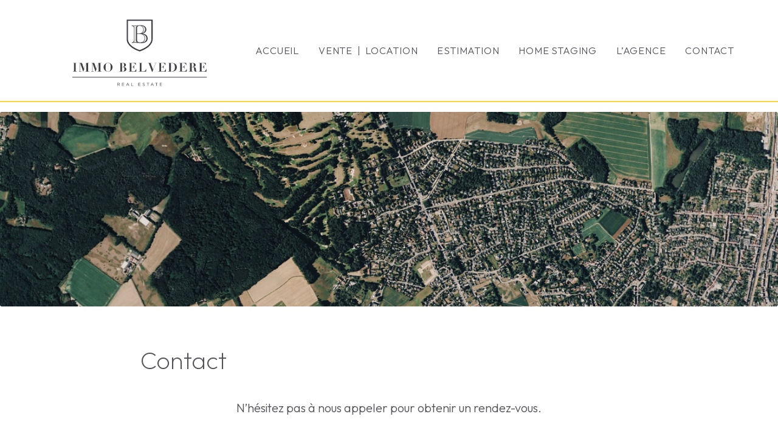

--- FILE ---
content_type: text/html; charset=utf-8
request_url: https://www.immobelvedere.be/contact
body_size: 2304
content:


<!doctype html>
<html lang="fr">
	<head>
		<title>Immo Belvedere • Contact</title>
		<meta name="viewport" content="width=device-width, initial-scale=1">
        <link rel="icon" href="/static/favicon.png">
		<link href="https://fonts.googleapis.com/css2?family=Outfit:wght@200;300;400&display=swap" rel="stylesheet">
		<link rel="stylesheet" href="/static/main.css">
	</head>
	<body>
		<header>
			<div class="shrink">
				<img class="logo" src="/static/logo.svg" alt="Immo Belvedere">
				<nav>
					<a href="/">Accueil</a><a href="/biens">Vente &nbsp;|&nbsp; Location</a><a href="/estimation">Estimation</a><a href="/homestaging">Home Staging</a><a href="/agence">L’agence</a><a href="/contact">Contact</a>
				</nav>
			</div>
		</header>
		<main>


<img class="header" src="/static/headers/contact.jpg" alt="Contact">
<div id="contact" class="shrink small">
	<h1>Contact</h1>
	<div class="lead">N’hésitez pas à nous appeler pour obtenir un rendez-vous.</div>
	<div class="info textBig">
		<address>
			<p>
				<svg class="icon" xmlns="http://www.w3.org/2000/svg" width="1.2em" height="1.2em" viewBox="0 0 24 24" fill="none" stroke="#adb5bd" stroke-width="1" stroke-linecap="round" stroke-linejoin="round"><path d="M22 16.92v3a2 2 0 0 1-2.18 2 19.79 19.79 0 0 1-8.63-3.07 19.5 19.5 0 0 1-6-6 19.79 19.79 0 0 1-3.07-8.67A2 2 0 0 1 4.11 2h3a2 2 0 0 1 2 1.72 12.84 12.84 0 0 0 .7 2.81 2 2 0 0 1-.45 2.11L8.09 9.91a16 16 0 0 0 6 6l1.27-1.27a2 2 0 0 1 2.11-.45 12.84 12.84 0 0 0 2.81.7A2 2 0 0 1 22 16.92z" /></svg>
				<a href="tel:003223843452">+32 (0) 2/384.34.52</a>
			</p>
			<p>
				<svg class="icon" xmlns="http://www.w3.org/2000/svg" width="1.2em" height="1.2em" viewBox="0 0 24 24" fill="none" stroke="#adb5bd" stroke-width="1" stroke-linecap="round" stroke-linejoin="round"><rect x="5" y="2" width="14" height="20" rx="2" ry="2" /><line x1="12" y1="18" x2="12.01" y2="18" /></svg>
				<a href="tel:0032496912133">+32 (0) 496.91.21.33</a>
			</p>
			<p>
				<svg class="icon" xmlns="http://www.w3.org/2000/svg" width="1.2em" height="1.2em" viewBox="0 0 24 24" fill="none" stroke="#adb5bd" stroke-width="1" stroke-linecap="round" stroke-linejoin="round"><path d="M4 4h16c1.1 0 2 .9 2 2v12c0 1.1-.9 2-2 2H4c-1.1 0-2-.9-2-2V6c0-1.1.9-2 2-2z" /><polyline points="22,6 12,13 2,6" /></svg>
				<a href="/cdn-cgi/l/email-protection#97fef9f1f8d7fefafaf8f5f2fbe1f2f3f2e5f2b9f5f2"><span class="__cf_email__" data-cfemail="cfa6a1a9a08fa6a2a2a0adaaa3b9aaabaabdaae1adaa">[email&#160;protected]</span></a>
			</p>
			<p>
				<svg class="icon" xmlns="http://www.w3.org/2000/svg" width="1.2em" height="1.2em" viewBox="0 0 24 24" fill="none" stroke="#adb5bd" stroke-width="1" stroke-linecap="round" stroke-linejoin="round"><polygon points="3 11 22 2 13 21 11 13 3 11" /></svg>
				<a href="https://goo.gl/maps/REXxzeCy7uRF6dib9" target="map">
					Avenue des Aunelles, 12<br>
					BE-1420 Braine-l’Alleud
				</a>
			</p>
		</address>
		<form id="form" action="#form" method="post">
			
				
				<p>
					<input type="text" name="name" value="" required minlength="2" placeholder="Nom et prénom">
				</p>
				<p>
					<input type="email" name="email" value="" required minlength="6" placeholder="Adresse e-mail">
				</p>
				<p>
					<input type="tel" name="phone" value="" required minlength="9" placeholder="Numéro de téléphone">
				</p>
				
				<p>
					<textarea name="body" required minlength="10" placeholder="Message"></textarea>
				</p>
				<p class="textLeft">
					<button type="submit">
						<svg width="1em" height="1em" viewBox="0 0 24 24" xmlns="http://www.w3.org/2000/svg" fill="none" stroke="currentColor" stroke-width="1.5" stroke-linecap="round" stroke-linejoin="round"><line x1="22" y1="2" x2="11" y2="13" /><polygon points="22 2 15 22 11 13 2 9 22 2" /></svg>
						Envoyer
					</button>
				</p>
			
		</form>
	</div>
</div>


		</main>
		<footer>
			<div class="shrink">
				<div class="grid">
					<div>
						<img class="logo" src="/static/logo-grey.svg" alt="Immo Belvedere">
					</div>
					<address>
						<p><a href="tel:003223843452">+32 (0) 2/384.34.52</a></p>
						<p><a href="tel:0032496912133">+32 (0) 496.91.21.33</a></p>
						<p><a href="/cdn-cgi/l/email-protection#f0999e969fb0999d9d9f92959c869594958295de9295"><span class="__cf_email__" data-cfemail="d1b8bfb7be91b8bcbcbeb3b4bda7b4b5b4a3b4ffb3b4">[email&#160;protected]</span></a></p>
						<p><a href="https://goo.gl/maps/REXxzeCy7uRF6dib9" target="belvedereMap">Avenue des Aunelles, 12<br>BE-1420 Braine-l’Alleud</a></p>
					</address>
					<div class="social">
						Suivez-nous sur
						<a href="https://www.facebook.com/immobelvedere.be" target="_blank">
							<svg class="icon" viewBox="0 0 512 512" xmlns="http://www.w3.org/2000/svg"><path d="m480 257.35c0-123.7-100.3-224-224-224s-224 100.3-224 224c0 111.8 81.9 204.47 189 221.29v-156.52h-56.89v-64.77h56.89v-49.35c0-56.13 33.45-87.16 84.61-87.16 24.51 0 50.15 4.38 50.15 4.38v55.13h-28.26c-27.81 0-36.51 17.26-36.51 35v42h62.12l-9.92 64.77h-52.19v156.54c107.1-16.81 189-109.48 189-221.31z" fill-rule="evenodd"/></svg>
						</a>
					</div>
				</div>
				<hr>
				<div class="legal">
					<p>
						Agent immobilier agréé 503540 IPI Belgique (<a href="https://www.ipi.be/downloads/code-de-deontologie" target="_blank">Code de déontologie</a>)<br>
						Numéro d’entreprise 0871748007 — Assurance AXA
					</p>
					<p>© 2026 Immo Belvedere — <a href="/confidentialite">Politique de confidentialité</a></p>
				</div>
			</div>
		</footer>
	<script data-cfasync="false" src="/cdn-cgi/scripts/5c5dd728/cloudflare-static/email-decode.min.js"></script><script defer src="https://static.cloudflareinsights.com/beacon.min.js/vcd15cbe7772f49c399c6a5babf22c1241717689176015" integrity="sha512-ZpsOmlRQV6y907TI0dKBHq9Md29nnaEIPlkf84rnaERnq6zvWvPUqr2ft8M1aS28oN72PdrCzSjY4U6VaAw1EQ==" data-cf-beacon='{"version":"2024.11.0","token":"e65306afff2f4c81b0dc7121a3f6bb4b","r":1,"server_timing":{"name":{"cfCacheStatus":true,"cfEdge":true,"cfExtPri":true,"cfL4":true,"cfOrigin":true,"cfSpeedBrain":true},"location_startswith":null}}' crossorigin="anonymous"></script>
</body>
</html>



--- FILE ---
content_type: text/css; charset=utf-8
request_url: https://www.immobelvedere.be/static/main.css
body_size: 2408
content:
:root {
	--yellow: #ffd53d;
	--yellowDark: #eeb900;
	--grey: #52525b;
	--greyLight: #a1a1aa;
	--greyVerylight: #f5f5f4;
}

*,
:after,
:before {
	box-sizing: border-box;
}

body {
	font-family: Outfit, sans-serif;
	margin: 0;
	font-size: 16px;
	font-weight: 300;
	line-height: 1.5;
	color: var(--grey);
}

::-moz-selection {
	background: rgba(255, 212, 59, 0.4);
	color: #000;
	text-shadow: none;
}

::selection {
	background: rgba(255, 212, 59, 0.4);
	color: #000;
	text-shadow: none;
}

/* Typo */

a {
	text-decoration: none;
	color: inherit;
	font-style: italic;
	transition: all 0.1s ease;
}

strong {
	font-weight: 400;
}

a:hover {
	color: var(--yellowDark);
}

h1,
h2,
h3,
h4,
h5,
h6 {
	font-weight: 200;
	margin: 1.6em 0 0.8em;
	line-height: 1.2;
}

h1 {
	font-size: 2.5em;
}
h2 {
	font-size: 2em;
}
h3 {
	font-size: 1.75em;
}
h4 {
	font-size: 1.5em;
}
h5 {
	font-size: 1.25em;
}
h6 {
	font-size: 1em;
}

.breadcrumb {
	font-size: 0.8em;
	font-weight: 200;
	color: var(--greyLight);
	text-transform: uppercase;
	letter-spacing: 0.05em;
}

p {
	margin: 1em 0;
}

dl {
	display: grid;
	gap: 0.5em 1em;
	grid-template-columns: 1fr 1fr;
}

dl img {
	height: 0.8em;
}

dt {
	font-weight: 400;
	text-align: right;
}

hr {
	border: 0;
	border-top: 1px solid #e7e5e4;
	margin: 1em auto;
}

/* Forms */

::placeholder {
	color: var(--greyLight);
	opacity: 1;
}

button,
.button,
input,
.input,
select,
textarea {
	appearance: none;
	background: #fff;
	border: 1px solid var(--greyLight);
	border-radius: 2px;
	display: inline-block;
	font: inherit;
	line-height: inherit;
	width: 100%;
	padding: 0.4em 0.8em;
}

input[type="checkbox"],
input[type="radio"] {
	appearance: auto;
	width: auto;
	vertical-align: 0.05em;
}

input:read-only {
	border-color: transparent;
}

button:focus,
.button:focus,
input:focus,
select:focus,
textarea:focus {
	border-color: var(--yellow);
	box-shadow: 0 0 0 0.2em rgba(255, 212, 59, 0.4);
	outline: 0;
}

button,
.button,
input[type="submit"] {
	background: var(--grey);
	color: #fff;
	border-color: var(--grey);
	cursor: pointer;
	min-width: auto;
	transition: all 0.1s ease;
	width: auto;
	text-transform: uppercase;
}

button:hover,
.button:hover,
input[type="submit"]:hover {
	background: var(--yellow);
	border-color: var(--yellow);
	color: #fff;
}

button svg,
.button svg {
	vertical-align: -0.15em;
	margin-right: 0.4em;
}

textarea {
	min-height: 300px;
	resize: vertical;
}

select {
	background-image: url("data:image/svg+xml;charset=utf-8,%3Csvg xmlns='http://www.w3.org/2000/svg' viewBox='0 0 16 16'%3E%3Cpath fill='none' stroke='%2394a3b8' stroke-linecap='round' stroke-linejoin='round' stroke-width='2' d='M2 5l6 6 6-6'/%3E%3C/svg%3E");
	background-repeat: no-repeat;
	background-position: right 0.75rem center;
	background-size: 16px 12px;
}

/* Blocks */

header {
	border-bottom: 2px solid var(--yellow);
	margin-bottom: 1em;
}

header .shrink {
	display: flex;
	gap: 4em;
	align-items: center;
	justify-content: space-between;
}

header .logo {
	height: 110px;
	display: block;
	margin: 2em auto 1.5em;
}

header nav {
	text-transform: uppercase;
	text-align: right;
	font-size: 1em;
	font-weight: 300;
}

@media (max-width: 500px) {
	header .logo {
		height: 70px;
	}

	header nav {
		font-size: 0.8em;
		text-align: center;
	}
}

header nav a {
	color: inherit;
	display: inline-block;
	padding: 0.8em 1em;
	letter-spacing: 0.05em;
	font-style: normal;
}

footer {
	background: var(--greyVerylight);
	color: var(--greyLight);
	margin-top: 4em;
	padding: 2em 0;
	line-height: 1.2;
	text-align: center;
}

footer hr {
	margin: 2em auto;
}

footer a {
	font-style: normal;
}

footer a:hover {
	color: var(--yellow);
}

footer .grid {
	display: grid;
	gap: 4em;
	grid-template-columns: 1fr 1fr 1fr;
	align-items: center;
}

footer p {
	margin: 0.7em 0;
}

footer .grid p:first-child {
	margin-top: 0;
}

footer .grid p:last-child {
	margin-bottom: 0;
}

footer .logo {
	max-width: 180px;
}

footer .social .icon {
	display: inline-block;
	fill: currentColor;
	height: 2em;
	vertical-align: -0.65em;
}

footer .legal {
	font-size: 0.7em;
	opacity: 0.7;
}

.shrink {
	max-width: 1200px;
	margin: 0 auto;
	padding: 0 1em;
}

.shrink.small {
	max-width: 850px;
}

.textBig {
	font-size: 1.1em;
}

.textLeft {
	text-align: right;
}

img.header {
	display: block;
	max-width: 1400px;
	width: 100%;
	margin: 0 auto 2em;
	border-radius: 3px;
}

/* Home */

#intro {
	display: grid;
	gap: 2em;
	grid-template-columns: 1fr 1fr;
	margin: 4em auto 2em auto;
}

@media (max-width: 550px) {
	#intro {
		grid-template-columns: 1fr;
	}
}

#intro a {
	display: block;
	font-style: normal;
	transition: all 0.3s ease;
}

#intro a:hover {
	transform: scale(1.03);
}

#intro img {
	display: block;
	width: 100%;
	border-radius: 3px;
}

#intro a > div {
	padding: 1em;
	color: inherit;
	line-height: 1.2;
	font-size: 1.25em;
}

#intro a .action {
	margin-top: 1em;
	font-size: 0.8em;
	color: var(--greyLight);
	text-transform: uppercase;
}

#intro a .action svg {
	margin-left: 0.8em;
	transition: margin 0.3s ease;
	vertical-align: -0.15em;
}

#intro a:hover .action svg {
	margin-left: 1.2em;
}

/* Contact */

#contact .lead {
	font-size: 1.25em;
	margin: 2em auto;
	text-align: center;
}

#contact .info {
	display: grid;
	gap: 2em;
	grid-template-columns: 1fr 1fr;
}

@media (max-width: 840px) {
	#contact .info {
		grid-template-columns: 1fr;
	}
}

#contact .info p:first-child {
	margin-top: 0;
}

#contact .info p:last-child {
	margin-bottom: 0;
}

#contact address p {
	display: grid;
	gap: 1em;
	grid-template-columns: auto 1fr;
}

#contact address svg {
	display: block;
	margin-top: 0.15em;
}

#contact address a {
	display: block;
	font-style: normal;
}

#contact form {
	font-size: 1rem;
}

#contact form .error,
#contact form .success {
	border-left: 0.25em solid #000;
	padding-left: 1em;
	margin-bottom: 2em;
}

#contact form .error {
	color: #f00;
	border-color: #f00;
}

#contact form .success {
	color: #34d399;
	border-color: #34d399;
}

/* Properties */

#properties #search {
	display: grid;
	gap: 2em;
	grid-template-columns: 1fr 1fr 1fr;
	margin: 2em auto;
	padding: 1em;
	background: var(--greyVerylight);
	border-radius: 2px;
	align-items: center;
	font-size: 1.1em;
}

@media (max-width: 800px) {
	#properties #search {
		gap: 1em;
		grid-template-columns: 1fr;
	}
}

#properties #search .group {
	display: grid;
	gap: 1em;
	grid-template-columns: 1fr 1fr;
}

#properties #search input[type="radio"] {
	display: none;
}

#properties #search input[type="radio"] + label {
	text-align: center;
	cursor: pointer;
}

#properties #search input[type="radio"]:checked + label {
	color: #fff;
	background: var(--grey);
	border-color: var(--grey);
	border-style: solid;
}

#properties #results {
	display: grid;
	gap: 2em;
	grid-template-columns: 1fr 1fr 1fr 1fr;
}

@media (max-width: 700px) {
	#properties #results {
		grid-template-columns: 1fr 1fr 1fr;
	}
}

@media (max-width: 550px) {
	#properties #results {
		grid-template-columns: 1fr 1fr;
	}
}

@media (max-width: 350px) {
	#properties #results {
		grid-template-columns: 1fr;
	}
}

#properties #results .property {
	display: block;
	transition: all 0.3s ease;
	font-style: normal;
	line-height: 1.2;
}

#properties #results .property:hover {
	transform: scale(1.03);
}

#properties #results .property .pic {
	aspect-ratio: 1.5;
	background: var(--greyVerylight);
	position: relative;
}

#properties #results .property .pic img {
	display: block;
	height: 100%;
	object-fit: cover;
	width: 100%;
	border-radius: 2px;
}

#properties #results .property .notAvailable {
	background: var(--yellow);
	color: #fff;
	border-radius: 1px;
	position: absolute;
	top: 0.4em;
	right: 0.4em;
	line-height: 1;
	padding: 0.1em 0.3em;
	text-transform: uppercase;
	font-weight: 400;
}

#properties #results .property .price {
	font-weight: 400;
	font-size: 1.1em;
	margin: 0.4em 0 0.2em;
}

#properties #results .property .price .hidden {
	color: var(--greyLight);
	font-weight: 300;
}

#properties #results .property:hover .price .hidden,
#properties #results .property:hover .sep {
	color: inherit;
}

#properties #results .property .sep {
	color: var(--greyLight);
	margin: 0 0.2em;
}

#properties #results .property .energyClass img {
	height: 0.6em;
}

#properties #pages {
	text-align: center;
	font-size: 1.2em;
	margin-top: 3em;
}

#properties #pages a {
	font-style: normal;
	padding: 0.4em;
}

#properties #pages a.active {
	color: var(--yellowDark);
}

/* Property */

#property .notAvailable {
	margin: 4em auto;
	font-size: 1.1em;
	text-align: center;
	max-width: 375px;
	padding: 1em;
	background: rgba(255, 212, 59, 0.2);
	border-radius: 2px;
}

#property h1 {
	display: grid;
	grid-template-columns: 1fr 1fr;
	gap: 2em;
	font-size: 1.75em;
}

#property h1 .right {
	text-align: right;
}

#property h1 span + span {
	margin-left: 1.5em;
}

#property h1 .hidden {
	color: var(--greyLight);
}

#pics {
	width: 100%;
	height: 75vh;
	border-radius: 2px;
	overflow: hidden;
}

.swiper-slide {
	border-radius: 2px;
	font-size: 18px;
	background: var(--greyVerylight);
	display: flex;
	justify-content: center;
	align-items: center;
	overflow: hidden;
}

.swiper-slide img {
	display: block;
	width: 100%;
	height: 100%;
	object-fit: contain;
}

.swiper-button-prev,
.swiper-button-next {
	color: var(--grey) !important;
	-webkit-text-stroke: 1px #fff;
}

#picThumbs {
	height: 10vh;
	width: 100%;
	margin-top: 1em;
}

#picThumbs .swiper-slide img {
	object-fit: cover;
}

#property #picThumbs .swiper-slide:not(.swiper-slide-thumb-active) {
	opacity: 0.4;
	transition: opacity 0.3s ease;
}

#property #picThumbs .swiper-slide:hover,
#property #picThumbs .swiper-slide-thumb-active {
	cursor: pointer;
	opacity: 1;
}

#property #features {
	margin: 4em auto;
	display: grid;
	gap: 1em;
	grid-auto-flow: column;
	text-align: center;
	max-width: 700px;
}

@media (max-width: 700px) {
	#property #features {
		grid-template-columns: 1fr 1fr;
		grid-auto-flow: unset;
	}
}

#property #features img {
	height: 3em;
}

#property #features .value {
	font-size: 2em;
	font-weight: 200;
}

#property #features .unit {
	font-size: 1.25em;
}

#property #description {
	max-width: 800px;
	margin: 4em auto;
	border-left: 0.5em solid var(--greyVerylight);
	padding-left: 1em;
}

#property #details {
	margin: 2em auto;
}

#property #contact {
	font-size: 1.2em;
	text-align: center;
}

#property #contact hr {
	margin: 3em 0 2em 0;
}

#property #contact a {
	display: inline-block;
}


--- FILE ---
content_type: image/svg+xml
request_url: https://www.immobelvedere.be/static/logo.svg
body_size: 4471
content:
<svg clip-rule="evenodd" fill-rule="evenodd" fill="#3f3f46" stroke-linejoin="round" stroke-miterlimit="1.414" viewBox="0 0 404 200" xmlns="http://www.w3.org/2000/svg"><path d="m-598-150h1600v2564h-1600z" fill="none"/><path d="m134.959 199.03h1.027v-3.536h2.6l2.639 3.536h1.261l-2.795-3.718c1.43-.26 2.47-1.144 2.47-2.652v-.026c0-.715-.26-1.352-.702-1.794-.572-.572-1.469-.91-2.587-.91h-3.913zm1.027-4.459v-3.692h2.808c1.469 0 2.327.676 2.327 1.794v.026c0 1.17-.975 1.872-2.34 1.872zm12.922 4.459h6.643v-.936h-5.616v-3.185h4.966v-.936h-4.966v-3.107h5.551v-.936h-6.578zm12.48 0h1.053l1.079-2.405h4.953l1.066 2.405h1.105l-4.147-9.165h-.962zm2.535-3.328 2.08-4.641 2.067 4.641zm13.065 3.328h6.149v-.949h-5.122v-8.151h-1.027zm21.047 0h6.643v-.936h-5.616v-3.185h4.966v-.936h-4.966v-3.107h5.551v-.936h-6.578zm16.38.13c1.807 0 3.107-1.014 3.107-2.574v-.026c0-1.391-.936-2.132-2.964-2.574-2.002-.429-2.47-.91-2.47-1.768v-.026c0-.819.754-1.469 1.937-1.469.936 0 1.781.299 2.626.988l.598-.793c-.923-.741-1.872-1.118-3.198-1.118-1.729 0-2.99 1.053-2.99 2.483v.026c0 1.495.962 2.171 3.055 2.626 1.911.403 2.366.884 2.366 1.729v.026c0 .897-.806 1.547-2.028 1.547-1.261 0-2.171-.429-3.12-1.287l-.637.754c1.092.975 2.275 1.456 3.718 1.456zm11.96-.13h1.04v-8.151h3.055v-.949h-7.15v.949h3.055zm8.619 0h1.053l1.079-2.405h4.953l1.066 2.405h1.105l-4.147-9.165h-.962zm2.535-3.328 2.08-4.641 2.067 4.641zm14.3 3.328h1.04v-8.151h3.055v-.949h-7.15v.949h3.055zm10.569 0h6.643v-.936h-5.616v-3.185h4.966v-.936h-4.966v-3.107h5.551v-.936h-6.578z" fill-rule="nonzero"/><path d="m0 172.026h404v2h-404z"/><path d="m1.613 130.276v.503h3.31v24.61h-3.31v.504h11.837v-.504h-3.31v-24.61h3.31v-.503zm18.062 0v.503h3.31v24.61h-3.31v.504h7.196v-.504h-3.31v-24.61h.072l8.886 25.114h.576l8.851-25.114h.072v24.61h-3.274v.504h11.801v-.504h-3.31v-24.61h3.31v-.503h-8.995l-6.332 17.917h-.072l-6.224-17.917zm36.915 0v.503h3.31v24.61h-3.31v.504h7.195v-.504h-3.31v-24.61h.072l8.887 25.114h.576l8.851-25.114h.072v24.61h-3.274v.504h11.801v-.504h-3.31v-24.61h3.31v-.503h-8.995l-6.332 17.917h-.072l-6.225-17.917zm43.067 12.88c0-1.895.084-3.634.252-5.217s.515-2.95 1.043-4.101c.528-1.152 1.295-2.045 2.303-2.681 1.007-.635 2.35-.953 4.029-.953 1.799 0 3.209.342 4.228 1.025 1.019.684 1.781 1.607 2.285 2.771.503 1.163.809 2.506.917 4.029s.162 3.124.162 4.803a63.29 63.29 0 0 1 -.198 5.199c-.132 1.596-.45 2.975-.953 4.138-.504 1.163-1.26 2.075-2.267 2.735-1.007.659-2.399.989-4.174.989-1.343 0-2.5-.192-3.472-.576-.971-.384-1.763-1.061-2.374-2.033-.612-.971-1.062-2.278-1.349-3.921-.288-1.643-.432-3.712-.432-6.207zm-5.865 0c0 1.871.372 3.61 1.116 5.217.743 1.607 1.733 3.005 2.968 4.192s2.668 2.123 4.299 2.806a13.081 13.081 0 0 0 5.109 1.026c1.799 0 3.508-.354 5.128-1.062 1.619-.707 3.046-1.673 4.281-2.896s2.219-2.645 2.95-4.264a12.304 12.304 0 0 0 1.098-5.127c0-2.062-.39-3.915-1.17-5.558-.779-1.644-1.799-3.041-3.058-4.192s-2.698-2.039-4.317-2.663c-1.619-.623-3.256-.935-4.912-.935-1.535 0-3.106.318-4.713.953a14.217 14.217 0 0 0 -4.353 2.717c-1.296 1.175-2.357 2.59-3.184 4.245-.828 1.655-1.242 3.502-1.242 5.541zm55.444-1.259v-11.118l.792-.072c.264-.024.528-.036.791-.036.912 0 1.661.12 2.249.36s1.05.606 1.385 1.098c.336.491.576 1.115.72 1.871.144.755.216 1.661.216 2.716 0 .648-.042 1.283-.126 1.907s-.282 1.181-.594 1.673-.779.881-1.403 1.169-1.475.432-2.555.432zm0 13.492v-12.988h2.087c1.199 0 2.129.246 2.789.737.659.492 1.151 1.074 1.475 1.745.324.672.521 1.349.593 2.033s.108 1.229.108 1.637c0 1.463-.114 2.645-.342 3.544-.227.9-.557 1.601-.989 2.105s-.953.845-1.565 1.025-1.301.27-2.069.27c-.743 0-1.439-.036-2.087-.108zm-5.217-24.61v24.61h-3.31v.504h5.433c1.008 0 2.009.012 3.004.036a124.7 124.7 0 0 0 3.005.036c.911 0 1.943-.102 3.094-.306s2.237-.57 3.256-1.097a7.778 7.778 0 0 0 2.591-2.159c.707-.912 1.061-2.063 1.061-3.454 0-1.271-.276-2.327-.828-3.166a6.612 6.612 0 0 0 -2.086-2.033 9.395 9.395 0 0 0 -2.771-1.133 18.815 18.815 0 0 0 -2.914-.468v-.144c.576-.072 1.277-.228 2.105-.468.827-.24 1.625-.587 2.392-1.043a6.837 6.837 0 0 0 1.961-1.745c.54-.708.81-1.577.81-2.609 0-1.151-.276-2.11-.828-2.878s-1.253-1.379-2.105-1.835a9.67 9.67 0 0 0 -2.824-.971 16.132 16.132 0 0 0 -2.95-.288c-1.008 0-2.003.018-2.987.054-.983.036-1.978.054-2.986.054h-5.433v.503zm25.006-.503v.503h3.31v24.61h-3.31v.504h22.991v-7.88h-.468a12.838 12.838 0 0 1 -1.043 2.897 8.948 8.948 0 0 1 -1.709 2.356 7.437 7.437 0 0 1 -2.357 1.566c-.888.371-1.883.557-2.986.557h-5.901v-12.988h2.411c.839 0 1.541.144 2.104.431a4.208 4.208 0 0 1 1.422 1.17c.383.491.689 1.061.917 1.709.228.647.426 1.319.594 2.015h.468v-11.19h-.468a13.04 13.04 0 0 1 -.648 2.213 5.888 5.888 0 0 1 -1.007 1.691 4.031 4.031 0 0 1 -1.529 1.079c-.612.252-1.362.378-2.249.378h-2.015v-11.118h5.721c1.175 0 2.171.222 2.986.666.816.444 1.481.965 1.997 1.565s.917 1.217 1.205 1.853.492 1.157.612 1.565h.468v-6.152zm29.899 0v.503h3.31v24.61h-3.31v.504h22.811v-8.131h-.468c-.312 1.391-.75 2.572-1.313 3.544-.564.971-1.2 1.763-1.907 2.374-.708.612-1.463 1.05-2.267 1.313a7.628 7.628 0 0 1 -2.393.396h-5.936v-24.61h3.31v-.503zm27.308 0v.503h3.022l9.931 26.085h1.043l10.146-26.085h3.094v-.503h-6.872v.503h3.238l-7.591 19.501-7.448-19.501h3.454v-.503zm31.518 0v.503h3.31v24.61h-3.31v.504h22.991v-7.88h-.468a12.838 12.838 0 0 1 -1.043 2.897 8.948 8.948 0 0 1 -1.709 2.356 7.437 7.437 0 0 1 -2.357 1.566c-.888.371-1.883.557-2.986.557h-5.901v-12.988h2.411c.839 0 1.541.144 2.104.431a4.208 4.208 0 0 1 1.422 1.17c.383.491.689 1.061.917 1.709.228.647.426 1.319.594 2.015h.467v-11.19h-.467a13.04 13.04 0 0 1 -.648 2.213 5.888 5.888 0 0 1 -1.007 1.691 4.031 4.031 0 0 1 -1.529 1.079c-.612.252-1.362.378-2.249.378h-2.015v-11.118h5.721c1.175 0 2.171.222 2.986.666.816.444 1.481.965 1.997 1.565s.917 1.217 1.205 1.853.492 1.157.612 1.565h.468v-6.152zm37.922 25.113v-24.61c.24-.048.552-.078.936-.09.383-.012.815-.018 1.295-.018 2.087 0 3.772.3 5.055.9s2.279 1.457 2.986 2.572c.708 1.116 1.182 2.459 1.421 4.03.24 1.571.36 3.328.36 5.271 0 .792-.036 1.637-.108 2.537a16.337 16.337 0 0 1 -.449 2.698c-.228.9-.564 1.757-1.008 2.573a7.546 7.546 0 0 1 -1.799 2.176c-.755.636-1.685 1.14-2.788 1.511-1.104.372-2.435.558-3.994.558-.576 0-1.211-.036-1.907-.108zm-5.217-24.61v24.61h-3.31v.504h3.31c1.367 0 2.729.012 4.084.036s2.716.036 4.083.036c.936 0 1.949-.072 3.041-.216a17.841 17.841 0 0 0 3.31-.774 15.903 15.903 0 0 0 3.22-1.493 10.991 10.991 0 0 0 2.752-2.374c.804-.96 1.446-2.099 1.925-3.418.48-1.32.72-2.855.72-4.606 0-1.775-.24-3.322-.72-4.641-.479-1.319-1.127-2.459-1.943-3.418a11.023 11.023 0 0 0 -2.806-2.375c-1.055-.623-2.171-1.121-3.346-1.493s-2.363-.629-3.562-.773-2.339-.216-3.418-.216c-1.223 0-2.447.018-3.67.054s-2.447.054-3.67.054h-3.31v.503zm29.791-.503v.503h3.31v24.61h-3.31v.504h22.991v-7.88h-.468a12.838 12.838 0 0 1 -1.043 2.897 8.948 8.948 0 0 1 -1.709 2.356 7.437 7.437 0 0 1 -2.357 1.566c-.887.371-1.883.557-2.986.557h-5.901v-12.988h2.411c.839 0 1.541.144 2.105.431a4.214 4.214 0 0 1 1.421 1.17c.383.491.689 1.061.917 1.709.228.647.426 1.319.594 2.015h.468v-11.19h-.468a13.04 13.04 0 0 1 -.648 2.213c-.264.659-.599 1.223-1.007 1.691s-.918.827-1.529 1.079c-.612.252-1.362.378-2.249.378h-2.015v-11.118h5.721c1.175 0 2.171.222 2.986.666.816.444 1.481.965 1.997 1.565s.917 1.217 1.205 1.853.492 1.157.612 1.565h.468v-6.152zm38.03 11.621v-11.118l.792-.072c.264-.024.527-.036.791-.036.912 0 1.661.12 2.249.36s1.049.606 1.385 1.098c.336.491.576 1.115.72 1.871.144.755.216 1.661.216 2.716 0 .648-.042 1.283-.126 1.907s-.282 1.181-.594 1.673-.78.881-1.403 1.169c-.624.288-1.475.432-2.555.432zm-5.217-11.118v24.61h-3.31v.504h11.837v-.504h-3.31v-12.988h2.375c1.127 0 2.003.216 2.626.647a3.972 3.972 0 0 1 1.403 1.727c.312.72.51 1.541.594 2.465.084.923.15 1.877.198 2.86a26.9 26.9 0 0 0 .162 2.069 5.21 5.21 0 0 0 .666 2.033c.359.624.911 1.145 1.655 1.565.743.42 1.775.63 3.094.63.647 0 1.187-.042 1.619-.126s.797-.198 1.097-.342.564-.318.792-.522.462-.426.701-.665l-.359-.324c-.24.24-.516.498-.828.773-.312.276-.708.414-1.187.414-.432 0-.762-.084-.99-.252s-.407-.503-.539-1.007-.234-1.211-.306-2.123l-.288-3.634c-.096-1.295-.342-2.327-.738-3.094-.395-.768-.929-1.367-1.601-1.799-.671-.432-1.469-.756-2.392-.971a67.617 67.617 0 0 0 -3.149-.648v-.18a14.232 14.232 0 0 0 2.483-.45 8.337 8.337 0 0 0 2.285-.989 5.323 5.323 0 0 0 1.673-1.673c.432-.684.647-1.505.647-2.465 0-1.199-.281-2.195-.845-2.986a6.239 6.239 0 0 0 -2.141-1.889 9.577 9.577 0 0 0 -2.86-.989 16.433 16.433 0 0 0 -2.969-.288c-1.007 0-2.002.018-2.986.054-.983.036-1.979.054-2.986.054h-5.433v.503zm26.337-.503v.503h3.31v24.61h-3.31v.504h22.991v-7.88h-.468a12.838 12.838 0 0 1 -1.043 2.897 8.948 8.948 0 0 1 -1.709 2.356 7.437 7.437 0 0 1 -2.357 1.566c-.888.371-1.883.557-2.986.557h-5.901v-12.988h2.411c.839 0 1.541.144 2.104.431a4.208 4.208 0 0 1 1.422 1.17c.383.491.689 1.061.917 1.709.228.647.426 1.319.594 2.015h.468v-11.19h-.468a13.04 13.04 0 0 1 -.648 2.213c-.264.659-.599 1.223-1.007 1.691s-.918.827-1.529 1.079c-.612.252-1.362.378-2.249.378h-2.015v-11.118h5.721c1.175 0 2.171.222 2.986.666.816.444 1.481.965 1.997 1.565s.917 1.217 1.205 1.853.492 1.157.612 1.565h.468v-6.152z" fill-rule="nonzero"/><path d="m241 58.466a24.878 24.878 0 0 1 -1.388 8.231 26.643 26.643 0 0 1 -.877 2.203c-.248.55-.513 1.09-.795 1.622-2.011 3.793-4.841 7.093-8.012 9.946-.555.499-1.121.986-1.698 1.46a56.35 56.35 0 0 1 -2.42 1.882 65.36 65.36 0 0 1 -3.396 2.33 75.718 75.718 0 0 1 -4.776 2.814 87.757 87.757 0 0 1 -6.197 3.044 92.239 92.239 0 0 1 -5.559 2.26c-.732.27-1.467.53-2.206.778a47.25 47.25 0 0 1 -1.676.534c-.146-.043-.292-.088-.438-.133a74.856 74.856 0 0 1 -4.036-1.399 92.18 92.18 0 0 1 -10.94-4.963 76.515 76.515 0 0 1 -4.771-2.789 64.71 64.71 0 0 1 -3.625-2.476 56.35 56.35 0 0 1 -2.42-1.882 50.205 50.205 0 0 1 -1.698-1.46c-3.171-2.853-6.001-6.153-8.012-9.946a28.293 28.293 0 0 1 -.795-1.622 26.643 26.643 0 0 1 -.877-2.203 24.878 24.878 0 0 1 -1.388-8.231v-58.466h78zm-3.901-54.531h-70.198c0 18.22-.053 36.44 0 54.659a22.044 22.044 0 0 0 .094 1.88 21.202 21.202 0 0 0 1.037 4.812c.178.524.377 1.042.594 1.551 1.398 3.284 3.545 6.197 6.012 8.742a44.315 44.315 0 0 0 3.002 2.801c.79.672 1.602 1.318 2.432 1.94a59.5 59.5 0 0 0 3.392 2.36 70.125 70.125 0 0 0 4.316 2.573 83.518 83.518 0 0 0 5.969 2.973 90.477 90.477 0 0 0 3.591 1.524 82.978 82.978 0 0 0 4.4 1.614l.172.057.088.029a86.924 86.924 0 0 0 14.435-6.316 69.34 69.34 0 0 0 4.316-2.594 58.746 58.746 0 0 0 3.385-2.376c.757-.574 1.5-1.168 2.224-1.784a43.603 43.603 0 0 0 2.913-2.71c2.532-2.595 4.734-5.574 6.147-8.942.23-.547.438-1.104.624-1.668a20.863 20.863 0 0 0 1.055-6.599zm-59.131 66.041v-1.192c2.692-.461 4.661-1.524 5.905-3.189.94-1.256 1.409-3.702 1.409-7.341v-29.014c0-2.178-.127-3.824-.381-4.938-.254-1.115-.723-2.056-1.409-2.825-1.219-1.435-3.06-2.357-5.524-2.767v-1.191l.61.038 4.571.307c1.625.103 3.225.154 4.8.154 1.321 0 2.882-.057 4.685-.173 1.804-.115 3.175-.224 4.115-.326l3.847-.423a38.232 38.232 0 0 1 4.267-.231c2.615 0 4.983.308 7.104.923s3.93 1.492 5.428 2.632c1.499 1.14 2.654 2.511 3.467 4.112s1.219 3.376 1.219 5.323c0 3.023-.946 5.559-2.838 7.609-1.892 2.049-4.641 3.535-8.247 4.458 2.996.307 5.637 1.114 7.923 2.421 2.286 1.306 4.044 3.017 5.276 5.13 1.232 2.114 1.848 4.49 1.848 7.129 0 2.152-.407 4.08-1.219 5.784-.813 1.703-2.019 3.189-3.619 4.458-1.6 1.268-3.53 2.222-5.791 2.863-2.26.64-4.736.96-7.428.96-1.397 0-3.416-.115-6.057-.345-3.86-.308-6.501-.5-7.923-.577a115.156 115.156 0 0 0 -6.324-.192c-1.498 0-3.174.051-5.028.154l-3.924.23zm32.418-1.384c2.387-.384 4.482-1.121 6.286-2.21 1.803-1.088 3.193-2.466 4.171-4.131s1.466-3.51 1.466-5.534c0-2.895-.952-5.47-2.857-7.724-1.904-2.255-4.571-3.958-7.999-5.111 4.419 2.895 6.628 6.968 6.628 12.22 0 5.995-2.565 10.159-7.695 12.49zm-9.866-25.441h-6.514v16.18c0 3.33.755 5.681 2.266 7.051 1.511 1.371 4.083 2.056 7.714 2.056 4.14 0 7.289-1.191 9.448-3.574 2.133-2.357 3.199-5.29 3.199-8.8 0-1.486-.184-2.863-.552-4.131s-.914-2.428-1.638-3.478a11.465 11.465 0 0 0 -2.609-2.71 11.025 11.025 0 0 0 -3.467-1.71c-1.752-.589-4.368-.884-7.847-.884zm-17.18 24.788c2.006-.256 3.682-.384 5.028-.384 1.219 0 2.806.102 4.762.307l.914.077-1.333-1.038c-.864-.64-1.416-1.153-1.657-1.537-.242-.384-.362-.961-.362-1.729v-1.269c0-.23-.007-.384-.019-.461a1.184 1.184 0 0 1 -.019-.192v-35.932c0-.077.006-.154.019-.231.012-.076.019-.217.019-.422v-1.268c0-.538.044-.961.133-1.269.089-.307.26-.595.514-.864s.711-.647 1.372-1.134l2.019-1.537-1.372.115c-1.955.179-3.669.269-5.142.269-1.677 0-3.53-.141-5.562-.423l2.019 1.576c.889.666 1.447 1.185 1.676 1.556.229.372.343.942.343 1.711v39.775c0 .768-.114 1.338-.343 1.71-.229.371-.787.89-1.676 1.556zm10.666-26.286h6.171c3.657 0 6.451-.743 8.381-2.229 1.32-.974 2.374-2.3 3.161-3.978a12.283 12.283 0 0 0 1.181-5.284c0-2.229-.47-4.227-1.409-5.995-.94-1.768-2.248-3.151-3.924-4.15-1.676-1-3.555-1.499-5.638-1.499-1.65 0-3.073.307-4.266.922a6.637 6.637 0 0 0 -2.781 2.652c-.584 1.153-.876 2.985-.876 5.495zm14.628-.73c3.123-.923 5.53-2.358 7.219-4.305 1.688-1.947 2.533-4.278 2.533-6.994 0-2.741-.851-5.041-2.553-6.898-1.701-1.858-4.215-3.196-7.542-4.016 4.038 2.869 6.057 6.623 6.057 11.26 0 4.919-1.905 8.57-5.714 10.953z"/></svg>


--- FILE ---
content_type: image/svg+xml
request_url: https://www.immobelvedere.be/static/logo-grey.svg
body_size: 4519
content:
<svg clip-rule="evenodd" fill-rule="evenodd" fill="#a1a1aa" stroke-linejoin="round" stroke-miterlimit="1.414" viewBox="0 0 404 200" xmlns="http://www.w3.org/2000/svg"><path d="m-598-150h1600v2564h-1600z" fill="none"/><path d="m134.959 199.03h1.027v-3.536h2.6l2.639 3.536h1.261l-2.795-3.718c1.43-.26 2.47-1.144 2.47-2.652v-.026c0-.715-.26-1.352-.702-1.794-.572-.572-1.469-.91-2.587-.91h-3.913zm1.027-4.459v-3.692h2.808c1.469 0 2.327.676 2.327 1.794v.026c0 1.17-.975 1.872-2.34 1.872zm12.922 4.459h6.643v-.936h-5.616v-3.185h4.966v-.936h-4.966v-3.107h5.551v-.936h-6.578zm12.48 0h1.053l1.079-2.405h4.953l1.066 2.405h1.105l-4.147-9.165h-.962zm2.535-3.328 2.08-4.641 2.067 4.641zm13.065 3.328h6.149v-.949h-5.122v-8.151h-1.027zm21.047 0h6.643v-.936h-5.616v-3.185h4.966v-.936h-4.966v-3.107h5.551v-.936h-6.578zm16.38.13c1.807 0 3.107-1.014 3.107-2.574v-.026c0-1.391-.936-2.132-2.964-2.574-2.002-.429-2.47-.91-2.47-1.768v-.026c0-.819.754-1.469 1.937-1.469.936 0 1.781.299 2.626.988l.598-.793c-.923-.741-1.872-1.118-3.198-1.118-1.729 0-2.99 1.053-2.99 2.483v.026c0 1.495.962 2.171 3.055 2.626 1.911.403 2.366.884 2.366 1.729v.026c0 .897-.806 1.547-2.028 1.547-1.261 0-2.171-.429-3.12-1.287l-.637.754c1.092.975 2.275 1.456 3.718 1.456zm11.96-.13h1.04v-8.151h3.055v-.949h-7.15v.949h3.055zm8.619 0h1.053l1.079-2.405h4.953l1.066 2.405h1.105l-4.147-9.165h-.962zm2.535-3.328 2.08-4.641 2.067 4.641zm14.3 3.328h1.04v-8.151h3.055v-.949h-7.15v.949h3.055zm10.569 0h6.643v-.936h-5.616v-3.185h4.966v-.936h-4.966v-3.107h5.551v-.936h-6.578z" fill-rule="nonzero"/><path d="m0 172.026h404v2h-404z"/><path d="m1.613 130.276v.503h3.31v24.61h-3.31v.504h11.837v-.504h-3.31v-24.61h3.31v-.503zm18.062 0v.503h3.31v24.61h-3.31v.504h7.196v-.504h-3.31v-24.61h.072l8.886 25.114h.576l8.851-25.114h.072v24.61h-3.274v.504h11.801v-.504h-3.31v-24.61h3.31v-.503h-8.995l-6.332 17.917h-.072l-6.224-17.917zm36.915 0v.503h3.31v24.61h-3.31v.504h7.195v-.504h-3.31v-24.61h.072l8.887 25.114h.576l8.851-25.114h.072v24.61h-3.274v.504h11.801v-.504h-3.31v-24.61h3.31v-.503h-8.995l-6.332 17.917h-.072l-6.225-17.917zm43.067 12.88c0-1.895.084-3.634.252-5.217s.515-2.95 1.043-4.101c.528-1.152 1.295-2.045 2.303-2.681 1.007-.635 2.35-.953 4.029-.953 1.799 0 3.209.342 4.228 1.025 1.019.684 1.781 1.607 2.285 2.771.503 1.163.809 2.506.917 4.029s.162 3.124.162 4.803a63.29 63.29 0 0 1 -.198 5.199c-.132 1.596-.45 2.975-.953 4.138-.504 1.163-1.26 2.075-2.267 2.735-1.007.659-2.399.989-4.174.989-1.343 0-2.5-.192-3.472-.576-.971-.384-1.763-1.061-2.374-2.033-.612-.971-1.062-2.278-1.349-3.921-.288-1.643-.432-3.712-.432-6.207zm-5.865 0c0 1.871.372 3.61 1.116 5.217.743 1.607 1.733 3.005 2.968 4.192s2.668 2.123 4.299 2.806a13.081 13.081 0 0 0 5.109 1.026c1.799 0 3.508-.354 5.128-1.062 1.619-.707 3.046-1.673 4.281-2.896s2.219-2.645 2.95-4.264a12.304 12.304 0 0 0 1.098-5.127c0-2.062-.39-3.915-1.17-5.558-.779-1.644-1.799-3.041-3.058-4.192s-2.698-2.039-4.317-2.663c-1.619-.623-3.256-.935-4.912-.935-1.535 0-3.106.318-4.713.953a14.217 14.217 0 0 0 -4.353 2.717c-1.296 1.175-2.357 2.59-3.184 4.245-.828 1.655-1.242 3.502-1.242 5.541zm55.444-1.259v-11.118l.792-.072c.264-.024.528-.036.791-.036.912 0 1.661.12 2.249.36s1.05.606 1.385 1.098c.336.491.576 1.115.72 1.871.144.755.216 1.661.216 2.716 0 .648-.042 1.283-.126 1.907s-.282 1.181-.594 1.673-.779.881-1.403 1.169-1.475.432-2.555.432zm0 13.492v-12.988h2.087c1.199 0 2.129.246 2.789.737.659.492 1.151 1.074 1.475 1.745.324.672.521 1.349.593 2.033s.108 1.229.108 1.637c0 1.463-.114 2.645-.342 3.544-.227.9-.557 1.601-.989 2.105s-.953.845-1.565 1.025-1.301.27-2.069.27c-.743 0-1.439-.036-2.087-.108zm-5.217-24.61v24.61h-3.31v.504h5.433c1.008 0 2.009.012 3.004.036a124.7 124.7 0 0 0 3.005.036c.911 0 1.943-.102 3.094-.306s2.237-.57 3.256-1.097a7.778 7.778 0 0 0 2.591-2.159c.707-.912 1.061-2.063 1.061-3.454 0-1.271-.276-2.327-.828-3.166a6.612 6.612 0 0 0 -2.086-2.033 9.395 9.395 0 0 0 -2.771-1.133 18.815 18.815 0 0 0 -2.914-.468v-.144c.576-.072 1.277-.228 2.105-.468.827-.24 1.625-.587 2.392-1.043a6.837 6.837 0 0 0 1.961-1.745c.54-.708.81-1.577.81-2.609 0-1.151-.276-2.11-.828-2.878s-1.253-1.379-2.105-1.835a9.67 9.67 0 0 0 -2.824-.971 16.132 16.132 0 0 0 -2.95-.288c-1.008 0-2.003.018-2.987.054-.983.036-1.978.054-2.986.054h-5.433v.503zm25.006-.503v.503h3.31v24.61h-3.31v.504h22.991v-7.88h-.468a12.838 12.838 0 0 1 -1.043 2.897 8.948 8.948 0 0 1 -1.709 2.356 7.437 7.437 0 0 1 -2.357 1.566c-.888.371-1.883.557-2.986.557h-5.901v-12.988h2.411c.839 0 1.541.144 2.104.431a4.208 4.208 0 0 1 1.422 1.17c.383.491.689 1.061.917 1.709.228.647.426 1.319.594 2.015h.468v-11.19h-.468a13.04 13.04 0 0 1 -.648 2.213 5.888 5.888 0 0 1 -1.007 1.691 4.031 4.031 0 0 1 -1.529 1.079c-.612.252-1.362.378-2.249.378h-2.015v-11.118h5.721c1.175 0 2.171.222 2.986.666.816.444 1.481.965 1.997 1.565s.917 1.217 1.205 1.853.492 1.157.612 1.565h.468v-6.152zm29.899 0v.503h3.31v24.61h-3.31v.504h22.811v-8.131h-.468c-.312 1.391-.75 2.572-1.313 3.544-.564.971-1.2 1.763-1.907 2.374-.708.612-1.463 1.05-2.267 1.313a7.628 7.628 0 0 1 -2.393.396h-5.936v-24.61h3.31v-.503zm27.308 0v.503h3.022l9.931 26.085h1.043l10.146-26.085h3.094v-.503h-6.872v.503h3.238l-7.591 19.501-7.448-19.501h3.454v-.503zm31.518 0v.503h3.31v24.61h-3.31v.504h22.991v-7.88h-.468a12.838 12.838 0 0 1 -1.043 2.897 8.948 8.948 0 0 1 -1.709 2.356 7.437 7.437 0 0 1 -2.357 1.566c-.888.371-1.883.557-2.986.557h-5.901v-12.988h2.411c.839 0 1.541.144 2.104.431a4.208 4.208 0 0 1 1.422 1.17c.383.491.689 1.061.917 1.709.228.647.426 1.319.594 2.015h.467v-11.19h-.467a13.04 13.04 0 0 1 -.648 2.213 5.888 5.888 0 0 1 -1.007 1.691 4.031 4.031 0 0 1 -1.529 1.079c-.612.252-1.362.378-2.249.378h-2.015v-11.118h5.721c1.175 0 2.171.222 2.986.666.816.444 1.481.965 1.997 1.565s.917 1.217 1.205 1.853.492 1.157.612 1.565h.468v-6.152zm37.922 25.113v-24.61c.24-.048.552-.078.936-.09.383-.012.815-.018 1.295-.018 2.087 0 3.772.3 5.055.9s2.279 1.457 2.986 2.572c.708 1.116 1.182 2.459 1.421 4.03.24 1.571.36 3.328.36 5.271 0 .792-.036 1.637-.108 2.537a16.337 16.337 0 0 1 -.449 2.698c-.228.9-.564 1.757-1.008 2.573a7.546 7.546 0 0 1 -1.799 2.176c-.755.636-1.685 1.14-2.788 1.511-1.104.372-2.435.558-3.994.558-.576 0-1.211-.036-1.907-.108zm-5.217-24.61v24.61h-3.31v.504h3.31c1.367 0 2.729.012 4.084.036s2.716.036 4.083.036c.936 0 1.949-.072 3.041-.216a17.841 17.841 0 0 0 3.31-.774 15.903 15.903 0 0 0 3.22-1.493 10.991 10.991 0 0 0 2.752-2.374c.804-.96 1.446-2.099 1.925-3.418.48-1.32.72-2.855.72-4.606 0-1.775-.24-3.322-.72-4.641-.479-1.319-1.127-2.459-1.943-3.418a11.023 11.023 0 0 0 -2.806-2.375c-1.055-.623-2.171-1.121-3.346-1.493s-2.363-.629-3.562-.773-2.339-.216-3.418-.216c-1.223 0-2.447.018-3.67.054s-2.447.054-3.67.054h-3.31v.503zm29.791-.503v.503h3.31v24.61h-3.31v.504h22.991v-7.88h-.468a12.838 12.838 0 0 1 -1.043 2.897 8.948 8.948 0 0 1 -1.709 2.356 7.437 7.437 0 0 1 -2.357 1.566c-.887.371-1.883.557-2.986.557h-5.901v-12.988h2.411c.839 0 1.541.144 2.105.431a4.214 4.214 0 0 1 1.421 1.17c.383.491.689 1.061.917 1.709.228.647.426 1.319.594 2.015h.468v-11.19h-.468a13.04 13.04 0 0 1 -.648 2.213c-.264.659-.599 1.223-1.007 1.691s-.918.827-1.529 1.079c-.612.252-1.362.378-2.249.378h-2.015v-11.118h5.721c1.175 0 2.171.222 2.986.666.816.444 1.481.965 1.997 1.565s.917 1.217 1.205 1.853.492 1.157.612 1.565h.468v-6.152zm38.03 11.621v-11.118l.792-.072c.264-.024.527-.036.791-.036.912 0 1.661.12 2.249.36s1.049.606 1.385 1.098c.336.491.576 1.115.72 1.871.144.755.216 1.661.216 2.716 0 .648-.042 1.283-.126 1.907s-.282 1.181-.594 1.673-.78.881-1.403 1.169c-.624.288-1.475.432-2.555.432zm-5.217-11.118v24.61h-3.31v.504h11.837v-.504h-3.31v-12.988h2.375c1.127 0 2.003.216 2.626.647a3.972 3.972 0 0 1 1.403 1.727c.312.72.51 1.541.594 2.465.084.923.15 1.877.198 2.86a26.9 26.9 0 0 0 .162 2.069 5.21 5.21 0 0 0 .666 2.033c.359.624.911 1.145 1.655 1.565.743.42 1.775.63 3.094.63.647 0 1.187-.042 1.619-.126s.797-.198 1.097-.342.564-.318.792-.522.462-.426.701-.665l-.359-.324c-.24.24-.516.498-.828.773-.312.276-.708.414-1.187.414-.432 0-.762-.084-.99-.252s-.407-.503-.539-1.007-.234-1.211-.306-2.123l-.288-3.634c-.096-1.295-.342-2.327-.738-3.094-.395-.768-.929-1.367-1.601-1.799-.671-.432-1.469-.756-2.392-.971a67.617 67.617 0 0 0 -3.149-.648v-.18a14.232 14.232 0 0 0 2.483-.45 8.337 8.337 0 0 0 2.285-.989 5.323 5.323 0 0 0 1.673-1.673c.432-.684.647-1.505.647-2.465 0-1.199-.281-2.195-.845-2.986a6.239 6.239 0 0 0 -2.141-1.889 9.577 9.577 0 0 0 -2.86-.989 16.433 16.433 0 0 0 -2.969-.288c-1.007 0-2.002.018-2.986.054-.983.036-1.979.054-2.986.054h-5.433v.503zm26.337-.503v.503h3.31v24.61h-3.31v.504h22.991v-7.88h-.468a12.838 12.838 0 0 1 -1.043 2.897 8.948 8.948 0 0 1 -1.709 2.356 7.437 7.437 0 0 1 -2.357 1.566c-.888.371-1.883.557-2.986.557h-5.901v-12.988h2.411c.839 0 1.541.144 2.104.431a4.208 4.208 0 0 1 1.422 1.17c.383.491.689 1.061.917 1.709.228.647.426 1.319.594 2.015h.468v-11.19h-.468a13.04 13.04 0 0 1 -.648 2.213c-.264.659-.599 1.223-1.007 1.691s-.918.827-1.529 1.079c-.612.252-1.362.378-2.249.378h-2.015v-11.118h5.721c1.175 0 2.171.222 2.986.666.816.444 1.481.965 1.997 1.565s.917 1.217 1.205 1.853.492 1.157.612 1.565h.468v-6.152z" fill-rule="nonzero"/><path d="m241 58.466a24.878 24.878 0 0 1 -1.388 8.231 26.643 26.643 0 0 1 -.877 2.203c-.248.55-.513 1.09-.795 1.622-2.011 3.793-4.841 7.093-8.012 9.946-.555.499-1.121.986-1.698 1.46a56.35 56.35 0 0 1 -2.42 1.882 65.36 65.36 0 0 1 -3.396 2.33 75.718 75.718 0 0 1 -4.776 2.814 87.757 87.757 0 0 1 -6.197 3.044 92.239 92.239 0 0 1 -5.559 2.26c-.732.27-1.467.53-2.206.778a47.25 47.25 0 0 1 -1.676.534c-.146-.043-.292-.088-.438-.133a74.856 74.856 0 0 1 -4.036-1.399 92.18 92.18 0 0 1 -10.94-4.963 76.515 76.515 0 0 1 -4.771-2.789 64.71 64.71 0 0 1 -3.625-2.476 56.35 56.35 0 0 1 -2.42-1.882 50.205 50.205 0 0 1 -1.698-1.46c-3.171-2.853-6.001-6.153-8.012-9.946a28.293 28.293 0 0 1 -.795-1.622 26.643 26.643 0 0 1 -.877-2.203 24.878 24.878 0 0 1 -1.388-8.231v-58.466h78zm-3.901-54.531h-70.198c0 18.22-.053 36.44 0 54.659a22.044 22.044 0 0 0 .094 1.88 21.202 21.202 0 0 0 1.037 4.812c.178.524.377 1.042.594 1.551 1.398 3.284 3.545 6.197 6.012 8.742a44.315 44.315 0 0 0 3.002 2.801c.79.672 1.602 1.318 2.432 1.94a59.5 59.5 0 0 0 3.392 2.36 70.125 70.125 0 0 0 4.316 2.573 83.518 83.518 0 0 0 5.969 2.973 90.477 90.477 0 0 0 3.591 1.524 82.978 82.978 0 0 0 4.4 1.614l.172.057.088.029a86.924 86.924 0 0 0 14.435-6.316 69.34 69.34 0 0 0 4.316-2.594 58.746 58.746 0 0 0 3.385-2.376c.757-.574 1.5-1.168 2.224-1.784a43.603 43.603 0 0 0 2.913-2.71c2.532-2.595 4.734-5.574 6.147-8.942.23-.547.438-1.104.624-1.668a20.863 20.863 0 0 0 1.055-6.599zm-59.131 66.041v-1.192c2.692-.461 4.661-1.524 5.905-3.189.94-1.256 1.409-3.702 1.409-7.341v-29.014c0-2.178-.127-3.824-.381-4.938-.254-1.115-.723-2.056-1.409-2.825-1.219-1.435-3.06-2.357-5.524-2.767v-1.191l.61.038 4.571.307c1.625.103 3.225.154 4.8.154 1.321 0 2.882-.057 4.685-.173 1.804-.115 3.175-.224 4.115-.326l3.847-.423a38.232 38.232 0 0 1 4.267-.231c2.615 0 4.983.308 7.104.923s3.93 1.492 5.428 2.632c1.499 1.14 2.654 2.511 3.467 4.112s1.219 3.376 1.219 5.323c0 3.023-.946 5.559-2.838 7.609-1.892 2.049-4.641 3.535-8.247 4.458 2.996.307 5.637 1.114 7.923 2.421 2.286 1.306 4.044 3.017 5.276 5.13 1.232 2.114 1.848 4.49 1.848 7.129 0 2.152-.407 4.08-1.219 5.784-.813 1.703-2.019 3.189-3.619 4.458-1.6 1.268-3.53 2.222-5.791 2.863-2.26.64-4.736.96-7.428.96-1.397 0-3.416-.115-6.057-.345-3.86-.308-6.501-.5-7.923-.577a115.156 115.156 0 0 0 -6.324-.192c-1.498 0-3.174.051-5.028.154l-3.924.23zm32.418-1.384c2.387-.384 4.482-1.121 6.286-2.21 1.803-1.088 3.193-2.466 4.171-4.131s1.466-3.51 1.466-5.534c0-2.895-.952-5.47-2.857-7.724-1.904-2.255-4.571-3.958-7.999-5.111 4.419 2.895 6.628 6.968 6.628 12.22 0 5.995-2.565 10.159-7.695 12.49zm-9.866-25.441h-6.514v16.18c0 3.33.755 5.681 2.266 7.051 1.511 1.371 4.083 2.056 7.714 2.056 4.14 0 7.289-1.191 9.448-3.574 2.133-2.357 3.199-5.29 3.199-8.8 0-1.486-.184-2.863-.552-4.131s-.914-2.428-1.638-3.478a11.465 11.465 0 0 0 -2.609-2.71 11.025 11.025 0 0 0 -3.467-1.71c-1.752-.589-4.368-.884-7.847-.884zm-17.18 24.788c2.006-.256 3.682-.384 5.028-.384 1.219 0 2.806.102 4.762.307l.914.077-1.333-1.038c-.864-.64-1.416-1.153-1.657-1.537-.242-.384-.362-.961-.362-1.729v-1.269c0-.23-.007-.384-.019-.461a1.184 1.184 0 0 1 -.019-.192v-35.932c0-.077.006-.154.019-.231.012-.076.019-.217.019-.422v-1.268c0-.538.044-.961.133-1.269.089-.307.26-.595.514-.864s.711-.647 1.372-1.134l2.019-1.537-1.372.115c-1.955.179-3.669.269-5.142.269-1.677 0-3.53-.141-5.562-.423l2.019 1.576c.889.666 1.447 1.185 1.676 1.556.229.372.343.942.343 1.711v39.775c0 .768-.114 1.338-.343 1.71-.229.371-.787.89-1.676 1.556zm10.666-26.286h6.171c3.657 0 6.451-.743 8.381-2.229 1.32-.974 2.374-2.3 3.161-3.978a12.283 12.283 0 0 0 1.181-5.284c0-2.229-.47-4.227-1.409-5.995-.94-1.768-2.248-3.151-3.924-4.15-1.676-1-3.555-1.499-5.638-1.499-1.65 0-3.073.307-4.266.922a6.637 6.637 0 0 0 -2.781 2.652c-.584 1.153-.876 2.985-.876 5.495zm14.628-.73c3.123-.923 5.53-2.358 7.219-4.305 1.688-1.947 2.533-4.278 2.533-6.994 0-2.741-.851-5.041-2.553-6.898-1.701-1.858-4.215-3.196-7.542-4.016 4.038 2.869 6.057 6.623 6.057 11.26 0 4.919-1.905 8.57-5.714 10.953z"/></svg>
